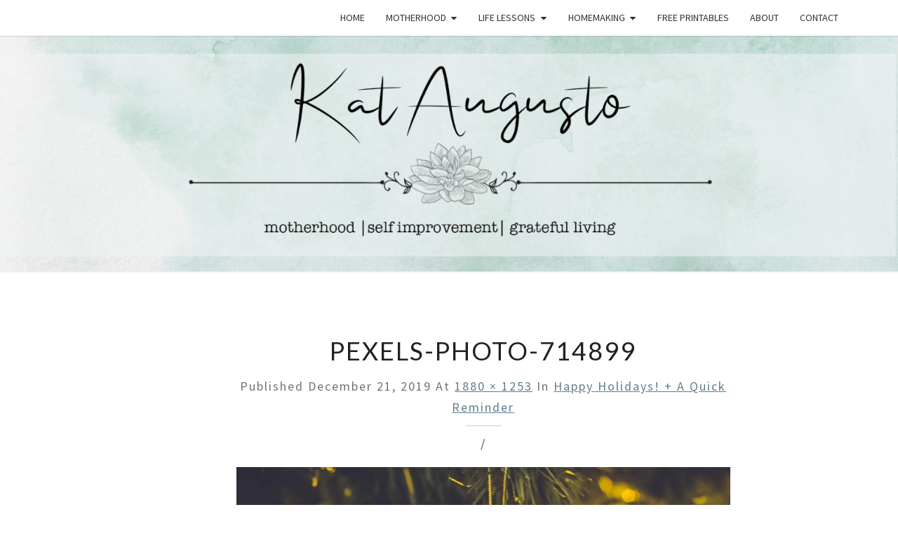

--- FILE ---
content_type: text/html; charset=utf-8
request_url: https://www.google.com/recaptcha/api2/aframe
body_size: 266
content:
<!DOCTYPE HTML><html><head><meta http-equiv="content-type" content="text/html; charset=UTF-8"></head><body><script nonce="M40xp7qmfrxxn2W20jIsOw">/** Anti-fraud and anti-abuse applications only. See google.com/recaptcha */ try{var clients={'sodar':'https://pagead2.googlesyndication.com/pagead/sodar?'};window.addEventListener("message",function(a){try{if(a.source===window.parent){var b=JSON.parse(a.data);var c=clients[b['id']];if(c){var d=document.createElement('img');d.src=c+b['params']+'&rc='+(localStorage.getItem("rc::a")?sessionStorage.getItem("rc::b"):"");window.document.body.appendChild(d);sessionStorage.setItem("rc::e",parseInt(sessionStorage.getItem("rc::e")||0)+1);localStorage.setItem("rc::h",'1765225129540');}}}catch(b){}});window.parent.postMessage("_grecaptcha_ready", "*");}catch(b){}</script></body></html>